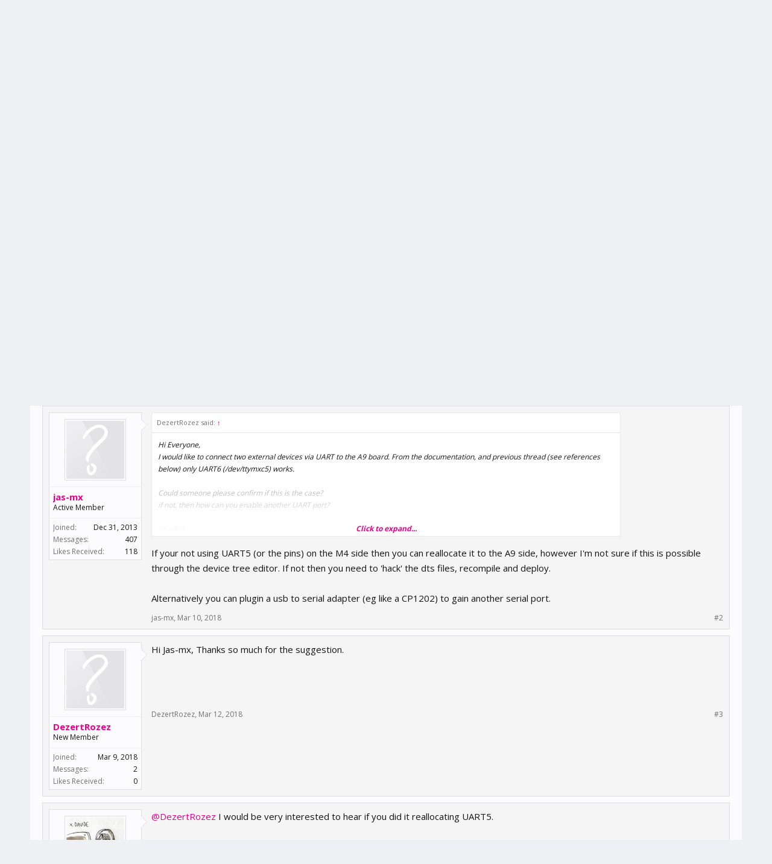

--- FILE ---
content_type: text/html; charset=UTF-8
request_url: https://www.udoo.org/forum/threads/connect-2-external-devices-to-a9-via-uart.11761/
body_size: 10853
content:
<!DOCTYPE html>
<html id="XenForo" lang="en-US" dir="LTR" class="Public NoJs LoggedOut NoSidebar  Responsive" xmlns:fb="http://www.facebook.com/2008/fbml">
<head>

	<meta charset="utf-8" />
	<meta http-equiv="X-UA-Compatible" content="IE=Edge,chrome=1" />
	
		<meta name="viewport" content="width=device-width, initial-scale=1" />
	
	
		<base href="https://www.udoo.org/forum/" />
		<script>
			var _b = document.getElementsByTagName('base')[0], _bH = "https://www.udoo.org/forum/";
			if (_b && _b.href != _bH) _b.href = _bH;
		</script>
	

	<title>Connect 2 external devices to A9 via UART | UDOO Forum</title>
	
	<noscript><style>.JsOnly, .jsOnly { display: none !important; }</style></noscript>
	<link rel="stylesheet" href="css.php?css=xenforo,form,public&amp;style=6&amp;dir=LTR&amp;d=1741600862" />
	<link rel="stylesheet" href="css.php?css=bb_code,login_bar,message,message_user_info,share_page,thread_view&amp;style=6&amp;dir=LTR&amp;d=1741600862" />
	
	
		<link rel="stylesheet" href="https://maxcdn.bootstrapcdn.com/font-awesome/4.4.0/css/font-awesome.min.css">
	
	
		<link href='//fonts.googleapis.com/css?family=Open+Sans:400,700' rel='stylesheet' type='text/css'>
	

	

	<script>

	(function(i,s,o,g,r,a,m){i['GoogleAnalyticsObject']=r;i[r]=i[r]||function(){
	(i[r].q=i[r].q||[]).push(arguments)},i[r].l=1*new Date();a=s.createElement(o),
	m=s.getElementsByTagName(o)[0];a.async=1;a.src=g;m.parentNode.insertBefore(a,m)
	})(window,document,'script','https://www.google-analytics.com/analytics.js','ga');
	
	ga('create', 'UA-40057783-1', 'auto');
	ga('send', 'pageview');

</script>
		<script src="js/jquery/jquery-1.11.0.min.js"></script>	
		
	<script src="js/xenforo/xenforo.js?_v=417c0c88"></script>

	
	<link rel="apple-touch-icon" href="https://www.udoo.org/images/mano.png" />
	<link rel="alternate" type="application/rss+xml" title="RSS feed for UDOO Forum" href="forums/-/index.rss" />
	
	
	<link rel="canonical" href="http://www.udoo.org/forum/threads/connect-2-external-devices-to-a9-via-uart.11761/" />
	<meta name="description" content="Hi Everyone,
  I would like to connect two external devices via UART to the A9 board. From the documentation, and previous thread (see references..." />	<meta property="og:site_name" content="UDOO Forum" />
	<meta property="og:image" content="https://www.udoo.org/forum/styles/flatawesome/xenforo/avatars/avatar_m.png" />
	<meta property="og:image" content="https://www.udoo.org/images/mano.png" />
	<meta property="og:type" content="article" />
	<meta property="og:url" content="http://www.udoo.org/forum/threads/connect-2-external-devices-to-a9-via-uart.11761/" />
	<meta property="og:title" content="Connect 2 external devices to A9 via UART" />
	<meta property="og:description" content="Hi Everyone,
  I would like to connect two external devices via UART to the A9 board. From the documentation, and previous thread (see references..." />
	
	
	

<link rel="icon" href="https://www.udoo.org/forum/favicon.ico" type="image/x-icon">
</head>

<body class="node39 node38 SelectQuotable">



	

<div id="loginBar">
	<div class="pageWidth">
		<div class="pageContent">	
			<h3 id="loginBarHandle">
				<label for="LoginControl"><a href="login/" class="concealed noOutline">Log in or Sign up</a></label>
			</h3>
			
			<span class="helper"></span>

			
		</div>
	</div>
</div>

<div class="topHelper"></div>
<div id="headerMover">
	<div id="headerProxy"></div>

<div id="content" class="thread_view">
	<div class="pageWidth">
		<div class="pageContent">
			<!-- main content area -->
			
			
			
			
						
						
						
						
						<div class="breadBoxTop ">
							
							

<nav>
	
		
			
				
			
		
			
				
			
		
	

	<fieldset class="breadcrumb">
		<a href="misc/quick-navigation-menu?selected=node-39" class="OverlayTrigger jumpMenuTrigger" data-cacheOverlay="true" title="Open quick navigation"><i class="fa fa-sitemap"></i></a>
			
		<div class="boardTitle"><strong>UDOO Forum</strong></div>
		
		<span class="crumbs">
			
				<span class="crust homeCrumb" itemscope="itemscope" itemtype="http://data-vocabulary.org/Breadcrumb">
					<a href="http://www.udoo.org/forum/" class="crumb" rel="up" itemprop="url"><span itemprop="title"><i class="fa fa-home"></i></span></a>
					<span class="arrow"><span></span></span>
				</span>
			
			
			
				<span class="crust selectedTabCrumb" itemscope="itemscope" itemtype="http://data-vocabulary.org/Breadcrumb">
					<a href="https://www.udoo.org/forum/" class="crumb" rel="up" itemprop="url"><span itemprop="title">Forums</span></a>
					<span class="arrow"><span>&gt;</span></span>
				</span>
			
			
			
				
					<span class="crust" itemscope="itemscope" itemtype="http://data-vocabulary.org/Breadcrumb">
						<a href="https://www.udoo.org/forum/#boards.38" class="crumb" rel="up" itemprop="url"><span itemprop="title">Boards</span></a>
						<span class="arrow"><span>&gt;</span></span>
					</span>
				
					<span class="crust" itemscope="itemscope" itemtype="http://data-vocabulary.org/Breadcrumb">
						<a href="https://www.udoo.org/forum/forums/udoo-neo.39/" class="crumb" rel="up" itemprop="url"><span itemprop="title">UDOO NEO</span></a>
						<span class="arrow"><span>&gt;</span></span>
					</span>
				
			
		</span>
	</fieldset>
</nav>
						</div>
						
						
						
					
						<!--[if lt IE 8]>
							<p class="importantMessage">You are using an out of date browser. It  may not display this or other websites correctly.<br />You should upgrade or use an <a href="https://www.google.com/chrome/browser/" target="_blank">alternative browser</a>.</p>
						<![endif]-->

						
						

						
						
						
						
												
							<!-- h1 title, description -->
							<div class="titleBar">
								
								<h1>Connect 2 external devices to A9 via UART</h1>
								
								<p id="pageDescription" class="muted ">
	Discussion in '<a href="forums/udoo-neo.39/">UDOO NEO</a>' started by <a href="members/dezertrozez.47886/" class="username" dir="auto">DezertRozez</a>, <a href="threads/connect-2-external-devices-to-a9-via-uart.11761/"><span class="DateTime" title="Mar 9, 2018 at 6:36 PM">Mar 9, 2018</span></a>.
</p>
							</div>
						
						
						
						
						
						<!-- main template -->
						



























	




<div class="pageNavLinkGroup">
	<div class="linkGroup SelectionCountContainer">
		
		
	</div>

	
</div>





<form action="inline-mod/post/switch" method="post"
	class="InlineModForm section"
	data-cookieName="posts"
	data-controls="#InlineModControls"
	data-imodOptions="#ModerationSelect option">

	<ol class="messageList" id="messageList">
		
			
				


<li id="post-35060" class="message   " data-author="DezertRozez">

	

<div class="messageUserInfo" itemscope="itemscope" itemtype="http://data-vocabulary.org/Person">	
<div class="messageUserBlock ">
	
		<div class="avatarHolder">
			<span class="helper"></span>
			<a href="members/dezertrozez.47886/" class="avatar Av47886m" data-avatarhtml="true"><img src="styles/flatawesome/xenforo/avatars/avatar_m.png" width="96" height="96" alt="DezertRozez" /></a>
			
			<!-- slot: message_user_info_avatar -->
		</div>
	


	
		<h3 class="userText">
			<a href="members/dezertrozez.47886/" class="username" dir="auto" itemprop="name">DezertRozez</a>
			<em class="userTitle" itemprop="title">New Member</em>
			
			<!-- slot: message_user_info_text -->
		</h3>
	
		
	
		<div class="extraUserInfo">
			
			
				
					<dl class="pairsJustified">
						<dt>Joined:</dt>
						<dd>Mar 9, 2018</dd>
					</dl>
				
				
				
					<dl class="pairsJustified">
						<dt>Messages:</dt>
						<dd><a href="search/member?user_id=47886" class="concealed" rel="nofollow">2</a></dd>
					</dl>
				
				
				
					<dl class="pairsJustified">
						<dt>Likes Received:</dt>
						<dd>0</dd>
					</dl>
				
				
				
			
				
				
				
				
				
			
				
							
						
			
			
		</div>
	
		


	<span class="arrow"><span></span></span>
</div>
</div>

	<div class="messageInfo primaryContent">
		
		
		
		
		
		<div class="messageContent">		
			<article>
				<blockquote class="messageText SelectQuoteContainer ugc baseHtml">
					
					Hi Everyone,<br />
  I would like to connect two external devices via UART to the A9 board. From the documentation, and previous thread (see references below) only UART6 (/dev/ttymxc5)  works.<br />
<br />
Could someone please confirm if this is the case?<br />
if not, then how can you enable another UART port?<br />
<br />
Thanks!<br />
<br />
References:<br />
<a href="https://www.udoo.org/docs-neo/Hardware_&amp;_Accessories/UART_serial_ports.html" class="internalLink">https://www.udoo.org/docs-neo/Hardware_&amp;_Accessories/UART_serial_ports.html</a><br />
<a href="https://www.udoo.org/forum/threads/help-using-neo-uart.7336/" class="internalLink">https://www.udoo.org/forum/threads/help-using-neo-uart.7336/</a>
					<div class="messageTextEndMarker">&nbsp;</div>
				</blockquote>
			</article>
			
			
		</div>
		
		
		
		
		
		
		
				
		<div class="messageMeta ToggleTriggerAnchor">
			
			<div class="privateControls">
				
				<span class="item muted">
					<span class="authorEnd"><a href="members/dezertrozez.47886/" class="username author" dir="auto">DezertRozez</a>,</span>
					<a href="threads/connect-2-external-devices-to-a9-via-uart.11761/" title="Permalink" class="datePermalink"><span class="DateTime" title="Mar 9, 2018 at 6:36 PM">Mar 9, 2018</span></a>
				</span>
				
				
				
				
				
				
				
				
				
				
				
			</div>
			
			<div class="publicControls">
				<a href="threads/connect-2-external-devices-to-a9-via-uart.11761/" title="Permalink" class="item muted postNumber hashPermalink OverlayTrigger" data-href="posts/35060/permalink">#1</a>
				
				
				
				
			</div>
		</div>
	
		
		<div id="likes-post-35060"></div>
	</div>

	
	
	
	
</li>



			
		
			
				


<li id="post-35076" class="message   " data-author="jas-mx">

	

<div class="messageUserInfo" itemscope="itemscope" itemtype="http://data-vocabulary.org/Person">	
<div class="messageUserBlock ">
	
		<div class="avatarHolder">
			<span class="helper"></span>
			<a href="members/jas-mx.35057/" class="avatar Av35057m" data-avatarhtml="true"><img src="styles/flatawesome/xenforo/avatars/avatar_m.png" width="96" height="96" alt="jas-mx" /></a>
			
			<!-- slot: message_user_info_avatar -->
		</div>
	


	
		<h3 class="userText">
			<a href="members/jas-mx.35057/" class="username" dir="auto" itemprop="name">jas-mx</a>
			<em class="userTitle" itemprop="title">Active Member</em>
			
			<!-- slot: message_user_info_text -->
		</h3>
	
		
	
		<div class="extraUserInfo">
			
			
				
					<dl class="pairsJustified">
						<dt>Joined:</dt>
						<dd>Dec 31, 2013</dd>
					</dl>
				
				
				
					<dl class="pairsJustified">
						<dt>Messages:</dt>
						<dd><a href="search/member?user_id=35057" class="concealed" rel="nofollow">407</a></dd>
					</dl>
				
				
				
					<dl class="pairsJustified">
						<dt>Likes Received:</dt>
						<dd>118</dd>
					</dl>
				
				
				
			
				
				
				
				
				
			
				
							
						
			
			
		</div>
	
		


	<span class="arrow"><span></span></span>
</div>
</div>

	<div class="messageInfo primaryContent">
		
		
		
		
		
		<div class="messageContent">		
			<article>
				<blockquote class="messageText SelectQuoteContainer ugc baseHtml">
					
					<div class="bbCodeBlock bbCodeQuote" data-author="DezertRozez">
	<aside>
		
			<div class="attribution type">DezertRozez said:
				
					<a href="goto/post?id=35060#post-35060" class="AttributionLink">&uarr;</a>
				
			</div>
		
		<blockquote class="quoteContainer"><div class="quote">Hi Everyone,<br />
  I would like to connect two external devices via UART to the A9 board. From the documentation, and previous thread (see references below) only UART6 (/dev/ttymxc5)  works.<br />
<br />
Could someone please confirm if this is the case?<br />
if not, then how can you enable another UART port?<br />
<br />
Thanks!<br />
<br />
References:<br />
<a href="https://www.udoo.org/docs-neo/Hardware_&amp;_Accessories/UART_serial_ports.html" class="internalLink">https://www.udoo.org/docs-neo/Hardware_&amp;_Accessories/UART_serial_ports.html</a><br />
<a href="https://www.udoo.org/forum/threads/help-using-neo-uart.7336/" class="internalLink">https://www.udoo.org/forum/threads/help-using-neo-uart.7336/</a></div><div class="quoteExpand">Click to expand...</div></blockquote>
	</aside>
</div>If your not using UART5 (or the pins) on the M4 side then you can reallocate it to the A9 side, however I&#039;m not sure if this is possible through the device tree editor. If not then you need to &#039;hack&#039; the dts files, recompile and deploy.<br />
<br />
Alternatively you can plugin a usb to serial adapter (eg like a CP1202) to gain another serial port.
					<div class="messageTextEndMarker">&nbsp;</div>
				</blockquote>
			</article>
			
			
		</div>
		
		
		
		
		
		
		
				
		<div class="messageMeta ToggleTriggerAnchor">
			
			<div class="privateControls">
				
				<span class="item muted">
					<span class="authorEnd"><a href="members/jas-mx.35057/" class="username author" dir="auto">jas-mx</a>,</span>
					<a href="threads/connect-2-external-devices-to-a9-via-uart.11761/#post-35076" title="Permalink" class="datePermalink"><span class="DateTime" title="Mar 10, 2018 at 11:29 AM">Mar 10, 2018</span></a>
				</span>
				
				
				
				
				
				
				
				
				
				
				
			</div>
			
			<div class="publicControls">
				<a href="threads/connect-2-external-devices-to-a9-via-uart.11761/#post-35076" title="Permalink" class="item muted postNumber hashPermalink OverlayTrigger" data-href="posts/35076/permalink">#2</a>
				
				
				
				
			</div>
		</div>
	
		
		<div id="likes-post-35076"></div>
	</div>

	
	
	
	
</li>

			
		
			
				


<li id="post-35129" class="message   " data-author="DezertRozez">

	

<div class="messageUserInfo" itemscope="itemscope" itemtype="http://data-vocabulary.org/Person">	
<div class="messageUserBlock ">
	
		<div class="avatarHolder">
			<span class="helper"></span>
			<a href="members/dezertrozez.47886/" class="avatar Av47886m" data-avatarhtml="true"><img src="styles/flatawesome/xenforo/avatars/avatar_m.png" width="96" height="96" alt="DezertRozez" /></a>
			
			<!-- slot: message_user_info_avatar -->
		</div>
	


	
		<h3 class="userText">
			<a href="members/dezertrozez.47886/" class="username" dir="auto" itemprop="name">DezertRozez</a>
			<em class="userTitle" itemprop="title">New Member</em>
			
			<!-- slot: message_user_info_text -->
		</h3>
	
		
	
		<div class="extraUserInfo">
			
			
				
					<dl class="pairsJustified">
						<dt>Joined:</dt>
						<dd>Mar 9, 2018</dd>
					</dl>
				
				
				
					<dl class="pairsJustified">
						<dt>Messages:</dt>
						<dd><a href="search/member?user_id=47886" class="concealed" rel="nofollow">2</a></dd>
					</dl>
				
				
				
					<dl class="pairsJustified">
						<dt>Likes Received:</dt>
						<dd>0</dd>
					</dl>
				
				
				
			
				
				
				
				
				
			
				
							
						
			
			
		</div>
	
		


	<span class="arrow"><span></span></span>
</div>
</div>

	<div class="messageInfo primaryContent">
		
		
		
		
		
		<div class="messageContent">		
			<article>
				<blockquote class="messageText SelectQuoteContainer ugc baseHtml">
					
					Hi Jas-mx, Thanks so much for the suggestion.
					<div class="messageTextEndMarker">&nbsp;</div>
				</blockquote>
			</article>
			
			
		</div>
		
		
		
		
		
		
		
				
		<div class="messageMeta ToggleTriggerAnchor">
			
			<div class="privateControls">
				
				<span class="item muted">
					<span class="authorEnd"><a href="members/dezertrozez.47886/" class="username author" dir="auto">DezertRozez</a>,</span>
					<a href="threads/connect-2-external-devices-to-a9-via-uart.11761/#post-35129" title="Permalink" class="datePermalink"><span class="DateTime" title="Mar 12, 2018 at 6:21 PM">Mar 12, 2018</span></a>
				</span>
				
				
				
				
				
				
				
				
				
				
				
			</div>
			
			<div class="publicControls">
				<a href="threads/connect-2-external-devices-to-a9-via-uart.11761/#post-35129" title="Permalink" class="item muted postNumber hashPermalink OverlayTrigger" data-href="posts/35129/permalink">#3</a>
				
				
				
				
			</div>
		</div>
	
		
		<div id="likes-post-35129"></div>
	</div>

	
	
	
	
</li>

			
		
			
				


<li id="post-39989" class="message   " data-author="Gorgo">

	

<div class="messageUserInfo" itemscope="itemscope" itemtype="http://data-vocabulary.org/Person">	
<div class="messageUserBlock ">
	
		<div class="avatarHolder">
			<span class="helper"></span>
			<a href="members/gorgo.39738/" class="avatar Av39738m" data-avatarhtml="true"><img src="https://secure.gravatar.com/avatar/e6b25d9c087f1d43bc1dc9c373f59ecd?s=96&amp;d=https%3A%2F%2Fwww.udoo.org%2Fforum%2Fstyles%2Fflatawesome%2Fxenforo%2Favatars%2Favatar_male_m.png" width="96" height="96" alt="Gorgo" /></a>
			
			<!-- slot: message_user_info_avatar -->
		</div>
	


	
		<h3 class="userText">
			<a href="members/gorgo.39738/" class="username" dir="auto" itemprop="name">Gorgo</a>
			<em class="userTitle" itemprop="title">UDOOer</em>
			
			<!-- slot: message_user_info_text -->
		</h3>
	
		
	
		<div class="extraUserInfo">
			
			
				
					<dl class="pairsJustified">
						<dt>Joined:</dt>
						<dd>Nov 9, 2016</dd>
					</dl>
				
				
				
					<dl class="pairsJustified">
						<dt>Messages:</dt>
						<dd><a href="search/member?user_id=39738" class="concealed" rel="nofollow">159</a></dd>
					</dl>
				
				
				
					<dl class="pairsJustified">
						<dt>Likes Received:</dt>
						<dd>17</dd>
					</dl>
				
				
				
			
				
				
				
				
				
			
				
							
						
			
			
		</div>
	
		


	<span class="arrow"><span></span></span>
</div>
</div>

	<div class="messageInfo primaryContent">
		
		
		
		
		
		<div class="messageContent">		
			<article>
				<blockquote class="messageText SelectQuoteContainer ugc baseHtml">
					
					<a href="https://www.udoo.org/forum/members/47886/" class="username" data-user="47886, @DezertRozez">@DezertRozez</a> I would be very interested to hear if you did it reallocating UART5.
					<div class="messageTextEndMarker">&nbsp;</div>
				</blockquote>
			</article>
			
			
		</div>
		
		
		
		
		
		
		
				
		<div class="messageMeta ToggleTriggerAnchor">
			
			<div class="privateControls">
				
				<span class="item muted">
					<span class="authorEnd"><a href="members/gorgo.39738/" class="username author" dir="auto">Gorgo</a>,</span>
					<a href="threads/connect-2-external-devices-to-a9-via-uart.11761/#post-39989" title="Permalink" class="datePermalink"><span class="DateTime" title="Jul 3, 2018 at 11:54 AM">Jul 3, 2018</span></a>
				</span>
				
				
				
				
				
				
				
				
				
				
				
			</div>
			
			<div class="publicControls">
				<a href="threads/connect-2-external-devices-to-a9-via-uart.11761/#post-39989" title="Permalink" class="item muted postNumber hashPermalink OverlayTrigger" data-href="posts/39989/permalink">#4</a>
				
				
				
				
			</div>
		</div>
	
		
		<div id="likes-post-39989"></div>
	</div>

	
	
	
	
</li>

			
		
		
	</ol>

	

	<input type="hidden" name="_xfToken" value="" />

</form>

	<div class="pageNavLinkGroup">
			
				
					<div class="linkGroup">
						
							<label for="LoginControl"><a href="login/" class="concealed element">(You must log in or sign up to reply here.)</a></label>
						
					</div>
				
			
			<div class="linkGroup" style="display: none"><a href="javascript:" class="muted JsOnly DisplayIgnoredContent Tooltip" title="Show hidden content by ">Show Ignored Content</a></div>

			
	</div>













	



	

	<div class="sharePage">
		<h3 class="textHeading larger">Share This Page</h3>
		
			
			
				<div class="tweet shareControl">
					<a href="https://twitter.com/share" class="twitter-share-button"
						data-count="horizontal"
						data-lang="en-US"
						data-url="http://www.udoo.org/forum/threads/connect-2-external-devices-to-a9-via-uart.11761/"
						data-text="Connect 2 external devices to A9 via UART"
						
						data-related="UDOO_Board">Tweet</a>
				</div>
			
			
				<div class="plusone shareControl">
					<div class="g-plusone" data-size="medium" data-count="true" data-href="http://www.udoo.org/forum/threads/connect-2-external-devices-to-a9-via-uart.11761/"></div>
				</div>
			
			
				<div class="facebookLike shareControl">
					
					<div class="fb-like" data-href="http://www.udoo.org/forum/threads/connect-2-external-devices-to-a9-via-uart.11761/" data-width="400" data-layout="standard" data-action="recommend" data-show-faces="true" data-colorscheme="light"></div>
				</div>
			
			
		
	</div>

						
						
						
						
							<!-- login form, to be moved to the upper drop-down -->
							







<form action="login/login" method="post" class="xenForm " id="login" style="display:none">

	

	<div class="ctrlWrapper">
		<dl class="ctrlUnit">
			<dt><label for="LoginControl">Your name or email address:</label></dt>
			<dd><input type="text" name="login" id="LoginControl" class="textCtrl" tabindex="101" /></dd>
		</dl>
	
	
		<dl class="ctrlUnit">
			<dt>
				<label for="ctrl_password">Do you already have an account?</label>
			</dt>
			<dd>
				<ul>
					<li><label for="ctrl_not_registered"><input type="radio" name="register" value="1" id="ctrl_not_registered" tabindex="105" />
						No, create an account now.</label></li>
					<li><label for="ctrl_registered"><input type="radio" name="register" value="0" id="ctrl_registered" tabindex="105" checked="checked" class="Disabler" />
						Yes, my password is:</label></li>
					<li id="ctrl_registered_Disabler">
						<input type="password" name="password" class="textCtrl" id="ctrl_password" tabindex="102" />
						<div class="lostPassword"><a href="lost-password/" class="OverlayTrigger OverlayCloser" tabindex="106">Forgot your password?</a></div>
					</li>
				</ul>
			</dd>
		</dl>
	
		
		<dl class="ctrlUnit submitUnit">
			<dt></dt>
			<dd>
				<input type="submit" class="button primary" value="Log in" tabindex="104" data-loginPhrase="Log in" data-signupPhrase="Sign up" />
				<label for="ctrl_remember" class="rememberPassword"><input type="checkbox" name="remember" value="1" id="ctrl_remember" tabindex="103" /> Stay logged in</label>
			</dd>
		</dl>
	</div>

	<input type="hidden" name="cookie_check" value="1" />
	<input type="hidden" name="redirect" value="/forum/threads/connect-2-external-devices-to-a9-via-uart.11761/" />
	<input type="hidden" name="_xfToken" value="" />

</form>
						
						
					
			
						
			<div class="breadBoxBottom">

<nav>
	

	<fieldset class="breadcrumb">
		<a href="misc/quick-navigation-menu?selected=node-39" class="OverlayTrigger jumpMenuTrigger" data-cacheOverlay="true" title="Open quick navigation"><i class="fa fa-sitemap"></i></a>
			
		<div class="boardTitle"><strong>UDOO Forum</strong></div>
		
		<span class="crumbs">
			
				<span class="crust homeCrumb">
					<a href="http://www.udoo.org/forum/" class="crumb"><span><i class="fa fa-home"></i></span></a>
					<span class="arrow"><span></span></span>
				</span>
			
			
			
				<span class="crust selectedTabCrumb">
					<a href="https://www.udoo.org/forum/" class="crumb"><span>Forums</span></a>
					<span class="arrow"><span>&gt;</span></span>
				</span>
			
			
			
				
					<span class="crust">
						<a href="https://www.udoo.org/forum/#boards.38" class="crumb"><span>Boards</span></a>
						<span class="arrow"><span>&gt;</span></span>
					</span>
				
					<span class="crust">
						<a href="https://www.udoo.org/forum/forums/udoo-neo.39/" class="crumb"><span>UDOO NEO</span></a>
						<span class="arrow"><span>&gt;</span></span>
					</span>
				
			
		</span>
	</fieldset>
</nav></div>
			
						
			
						
		</div>
	</div>
</div>

<header>
	


<div id="header">
	<link rel="stylesheet" id="redux-google-fonts-css"  href="//fonts.googleapis.com/css?family=Raleway%3A700%2C500%2C600%7CRoboto+Slab%7CQuicksand%3A700&#038;subset=latin&#038;ver=1421317743" type="text/css" media="all" />

<div id="logoBlock">
	<div class="pageWidth">
		<div class="pageContent" style="text-align:right;">

			<div id="logo" style="float:left; height: 50px; max-width: 100%; margin-top: 0px;">
				<a href="http://udoo.org/forum/" title="UDOO">
					<img src="http://udoo.org/wp-content/uploads/2019/05/logoogo.png" alt="" />						
				</a>
			</div>
	
			<nav class="header-menu menu-style- menu-uppercase-yes submenu-">
					<ul id="header-menu" class="menu">
                        
                        
<li class="menu-item-1964 color 2ecc71 menu-item menu-item-type-custom menu-item-object-custom menu-item-has-children simple"><a href="#">UDOO PRODUCTS</a>
<ul class="sub-menu">
	<li class="menu-item-9937 menu-item menu-item-type-post_type menu-item-object-page "><a href="#">UDOO BOLT GEAR</a><ul class="sub-menu">
    <li class="menu-item-8320 menu-item menu-item-type-post_type menu-item-object-page "><a href="https://www.udoo.org/udooboltgear/">OVERVIEW</a></li>
	<li class="menu-item-4942 menu-item menu-item-type-post_type menu-item-object-page "><a href="https://www.udoo.org/udoo-bolt-gear/">DISCOVER</a></li>
	<li class="menu-item-4941 menu-item menu-item-type-post_type menu-item-object-page "><a href="https://www.udoo.org/get-started-bolt-gear/">GET STARTED</a></li>
	<li class="menu-item-8570 menu-item menu-item-type-post_type menu-item-object-page "><a href="https://www.udoo.org/docs-gear/">DOCS</a></li>
	<li class="menu-item-8151 menu-item menu-item-type-post_type menu-item-object-page "><a href="https://shop.udoo.org/udoo-bolt-gear.html" target="_blank">BUY</a></li>
        </ul></li>
	
    <li class="menu-item-9937 menu-item menu-item-type-post_type menu-item-object-page "><a href="#">UDOO BOLT</a><ul class="sub-menu">
    
	<li class="menu-item-4942 menu-item menu-item-type-post_type menu-item-object-page "><a href="https://www.udoo.org/udoo-bolt/">DISCOVER</a></li>
	<li class="menu-item-4941 menu-item menu-item-type-post_type menu-item-object-page "><a href="https://www.udoo.org/get-started-bolt/">GET STARTED</a></li>
	<li class="menu-item-8570 menu-item menu-item-type-post_type menu-item-object-page "><a href="https://www.udoo.org/docs-bolt/">DOCS</a></li>
	<li class="menu-item-8151 menu-item menu-item-type-post_type menu-item-object-page "><a href="https://shop.udoo.org/products/bolt.html" target="_blank">BUY</a></li>
        </ul></li>
    
    <li class="menu-item-9937 menu-item menu-item-type-post_type menu-item-object-page "><a href="#">UDOO X86 II</a><ul class="sub-menu">
    
	<li class="menu-item-4942 menu-item menu-item-type-post_type menu-item-object-page "><a href="https://www.udoo.org/udoo-x86-ii/">DISCOVER</a></li>
	<li class="menu-item-4941 menu-item menu-item-type-post_type menu-item-object-page "><a href="https://www.udoo.org/get-started-x86-ii/">GET STARTED</a></li>
	<li class="menu-item-8570 menu-item menu-item-type-post_type menu-item-object-page "><a href="https://www.udoo.org/docs-x86/">DOCS</a></li>
	<li class="menu-item-8151 menu-item menu-item-type-post_type menu-item-object-page "><a href="https://shop.udoo.org/x86.html" target="_blank">BUY</a></li>
        </ul></li>
    
    <li class="menu-item-9937 menu-item menu-item-type-post_type menu-item-object-page "><a href="#">UDOO NEO</a><ul class="sub-menu">
    
	<li class="menu-item-4942 menu-item menu-item-type-post_type menu-item-object-page "><a href="https://www.udoo.org/udoo-neo/">DISCOVER</a></li>
	<li class="menu-item-4941 menu-item menu-item-type-post_type menu-item-object-page "><a href="https://www.udoo.org/get-started-neo/">GET STARTED</a></li>
        <li class="menu-item-4941 menu-item menu-item-type-post_type menu-item-object-page "><a href="https://www.udoo.org/resources-neo/">RESOURCES</a></li>
	<li class="menu-item-8570 menu-item menu-item-type-post_type menu-item-object-page "><a href="https://www.udoo.org/docs-neo/">DOCS</a></li>
	<li class="menu-item-8151 menu-item menu-item-type-post_type menu-item-object-page "><a href="https://shop.udoo.org/neo.html" target="_blank">BUY</a></li>
        </ul></li>
    
    <li class="menu-item-9937 menu-item menu-item-type-post_type menu-item-object-page "><a href="#">UDOO QUAD/DUAL</a><ul class="sub-menu">
    
	<li class="menu-item-4942 menu-item menu-item-type-post_type menu-item-object-page "><a href="https://www.udoo.org/udoo-quad-dual/">DISCOVER</a></li>
	<li class="menu-item-4941 menu-item menu-item-type-post_type menu-item-object-page "><a href="https://www.udoo.org/get-started-quad-dual/">GET STARTED</a></li>
        <li class="menu-item-4941 menu-item menu-item-type-post_type menu-item-object-page "><a href="https://www.udoo.org/resources-quad-dual/">RESOURCES</a></li>
	<li class="menu-item-8570 menu-item menu-item-type-post_type menu-item-object-page "><a href="https://www.udoo.org/docs/">DOCS</a></li>
	<li class="menu-item-8151 menu-item menu-item-type-post_type menu-item-object-page "><a href="https://shop.udoo.org/quad-dual.html" target="_blank">BUY</a></li>
        </ul></li>
    
    <li class="menu-item-9937 menu-item menu-item-type-post_type menu-item-object-page "><a href="#">UDOO BRICKS</a><ul class="sub-menu">
    
	<li class="menu-item-4942 menu-item menu-item-type-post_type menu-item-object-page "><a href="https://www.udoo.org/check-out-udoo-bricks/">DISCOVER</a></li>
	<li class="menu-item-8151 menu-item menu-item-type-post_type menu-item-object-page "><a href="https://shop.udoo.org/" target="_blank">BUY</a></li>
        </ul></li>
   
</ul>
</li>
                        
<li class="menu-item-1989 menu-item menu-item-type-custom menu-item-object-custom menu-item-has-children simple"><a href="#">COMMUNITY</a>
<ul class="sub-menu">
	<li class="menu-item-1990 menu-item menu-item-type-post_type menu-item-object-page "><a href="https://www.udoo.org/blog/">BLOG</a></li>
	<li class="menu-item-1991 menu-item menu-item-type-custom menu-item-object-custom "><a href="https://www.udoo.org/forum/">FORUM</a></li>
</ul>
</li>

<li class="menu-item-4382 menu-item menu-item-type-custom menu-item-object-custom simple"><a href="http://udoo.hackster.io/" target="_blank">PROJECTS</a></li>
</ul>				</nav>

	
			<div style="height:80px; float:right;">
			<a class="btn ksbutton_shop_buy" href="https://www.udoo.org/distributors/" role="button"><i class="fa fa-shopping-cart" aria-hidden="true"></i> DISTRIBUTORS</a>
			<a class="btn ksbutton_shop_buy" href="http://shop.udoo.org/" role="button" target="_blank"><i class="fa fa-shopping-cart" aria-hidden="true"></i> SHOP</a>
			</div>

		</div>
	</div>
</div>
	

<div id="navigation" class="pageWidth withSearch">
	<div class="pageContent">
		<nav>

<div class="navTabs">
	<ul class="publicTabs">
		<!-- extra tabs: home -->
		
		
		
		<!-- forums -->
		
			<li class="navTab forums selected">
			
				<a href="https://www.udoo.org/forum/" class="navLink">Forums</a>
				<a href="https://www.udoo.org/forum/" class="SplitCtrl" rel="Menu"><i class="fa fa-bars"></i></a>
				
				<div class="tabLinks forumsTabLinks">
					<div class="primaryContent menuHeader">
						<h3>Forums</h3>
						<div class="muted">Quick Links</div>
					</div>
					<ul class="secondaryContent blockLinksList">
					
						
						<li><a href="search/?type=post">Search Forums</a></li>
						
						<li><a href="find-new/posts" rel="nofollow">Recent Posts</a></li>
					
					</ul>
				</div>
			</li>
		
		
		
		<!-- extra tabs: middle -->
		
		
		
		<!-- members -->
		
			<li class="navTab members Popup PopupControl PopupClosed">
			
				<a href="https://www.udoo.org/forum/members/" class="navLink">Members</a>
				<a href="https://www.udoo.org/forum/members/" class="SplitCtrl" rel="Menu"><i class="fa fa-bars"></i></a>
				
				<div class="Menu JsOnly tabMenu membersTabLinks">
					<div class="primaryContent menuHeader">
						<h3>Members</h3>
						<div class="muted">Quick Links</div>
					</div>
					<ul class="secondaryContent blockLinksList">
					
						<li><a href="members/">Notable Members</a></li>
						
						<li><a href="online/">Current Visitors</a></li>
						<li><a href="recent-activity/">Recent Activity</a></li>
						<li><a href="find-new/profile-posts" rel="nofollow">New Profile Posts</a></li>
					
					</ul>
				</div>
			</li>
						
		
		<!-- extra tabs: end -->
		

		<!-- responsive popup -->
		<li class="navTab navigationHiddenTabs Popup PopupControl PopupClosed" style="display:none">	
						
			<a rel="Menu" class="navLink NoPopupGadget"><span class="menuIcon">Menu</span></a>
			
			<div class="Menu JsOnly blockLinksList primaryContent" id="NavigationHiddenMenu"></div>
		</li>
			
		
		<!-- no selection -->
		
		
	</ul>
	
	
</div>

<span class="helper"></span>
			
		</nav>	
	</div>
</div>
	

<div id="searchBar" class="pageWidth">
	
	<span id="QuickSearchPlaceholder" title="Search"><i class="fa fa-search"></i></span>
	<fieldset id="QuickSearch">
		<form action="search/search" method="post" class="formPopup">
			
			<div class="primaryControls">
				<!-- block: primaryControls -->
				<input type="search" name="keywords" value="" class="textCtrl" placeholder="Search..." title="Enter your search and hit enter" id="QuickSearchQuery" />				
				<!-- end block: primaryControls -->
			</div>
			
			<div class="secondaryControls">
				<div class="controlsWrapper">
				
					<!-- block: secondaryControls -->
					<dl class="ctrlUnit">
						<dt></dt>
						<dd><ul>
							<li><label><input type="checkbox" name="title_only" value="1"
								id="search_bar_title_only" class="AutoChecker"
								data-uncheck="#search_bar_thread" /> Search titles only</label></li>
						</ul></dd>
					</dl>
				
					<dl class="ctrlUnit">
						<dt><label for="searchBar_users">Posted by Member:</label></dt>
						<dd>
							<input type="text" name="users" value="" class="textCtrl AutoComplete" id="searchBar_users" />
							<p class="explain">Separate names with a comma.</p>
						</dd>
					</dl>
				
					<dl class="ctrlUnit">
						<dt><label for="searchBar_date">Newer Than:</label></dt>
						<dd><input type="date" name="date" value="" class="textCtrl" id="searchBar_date" /></dd>
					</dl>
					
					
					<dl class="ctrlUnit">
						<dt></dt>
						<dd><ul>
								
									<li><label title="Search only Connect 2 external devices to A9 via UART"><input type="checkbox" name="type[post][thread_id]" value="11761"
	id="search_bar_thread" class="AutoChecker"
	data-uncheck="#search_bar_title_only, #search_bar_nodes" /> Search this thread only</label></li>
								
									<li><label title="Search only UDOO NEO"><input type="checkbox" name="nodes[]" value="39"
	id="search_bar_nodes" class="Disabler AutoChecker" checked="checked"
	data-uncheck="#search_bar_thread" /> Search this forum only</label>
	<ul id="search_bar_nodes_Disabler">
		<li><label><input type="checkbox" name="type[post][group_discussion]" value="1"
			id="search_bar_group_discussion" class="AutoChecker"
			data-uncheck="#search_bar_thread" /> Display results as threads</label></li>
	</ul></li>
								
						</ul></dd>
					</dl>
					
				</div>
				<!-- end block: secondaryControls -->
				
				<dl class="ctrlUnit submitUnit">
					<dt></dt>
					<dd>
						<input type="submit" value="Search" class="button primary Tooltip" title="Find Now" />
						<div class="Popup" id="commonSearches">
							<a rel="Menu" class="button NoPopupGadget Tooltip" title="Useful Searches" data-tipclass="flipped"><span class="arrowWidget"></span></a>
							<div class="Menu">
								<div class="primaryContent menuHeader">
									<h3>Useful Searches</h3>
								</div>
								<ul class="secondaryContent blockLinksList">
									<!-- block: useful_searches -->
									<li><a href="find-new/posts?recent=1" rel="nofollow">Recent Posts</a></li>
									
									<!-- end block: useful_searches -->
								</ul>
							</div>
						</div>
						<a href="search/" class="button moreOptions Tooltip" title="Advanced Search">More...</a>
					</dd>
				</dl>
				
			</div>
			
			<input type="hidden" name="_xfToken" value="" />
		</form>		
	</fieldset>
	
</div>
</div>

	
	
</header>

</div>

<footer>
	


<div class="footer">
	<div class="pageWidth">
		
<div class="row">
	<div class="col-md-3 column">
		<div id="nav_menu-2" class="widget widget_nav_menu"><h3 class="widget-title">ABOUT</h3><div class="menu-footer-1-container"><ul id="menu-footer-1" class="menu">
<li class="menu-item menu-item-type-custom menu-item-object-custom menu-item-4552"><a href="https://www.udoo.org/team/">TEAM</a></li>
<li class="menu-item menu-item-type-post_type menu-item-object-page menu-item-5204"><a href="https://www.udoo.org/press-kit-and-logo/">PRESS AND LOGO</a></li>
<li class="menu-item menu-item-type-custom menu-item-object-custom menu-item-4554"><a href="https://www.udoo.org/we-are-hiring/">WE ARE HIRING</a></li>
<li class="menu-item menu-item-type-custom menu-item-object-custom menu-item-4554"><a href="https://www.udoo.org/press-review/">PRESS REVIEW</a></li>
<li class="menu-item menu-item-type-custom menu-item-object-custom menu-item-4554"><a href="https://www.udoo.org/kickstarter-superstars/">KICKSTARTER SUPERSTARS</a></li>
</ul></div></div>												</div>

	<div class="col-md-3 column">
		<div id="nav_menu-3" class="widget widget_nav_menu"><h3 class="widget-title">SUPPORT</h3><div class="menu-footer-2-container"><ul id="menu-footer-2" class="menu">
<li class="menu-item menu-item-type-custom menu-item-object-custom menu-item-4562"><a href="https://forum.udoo.org/">FORUM</a></li>
<li class="menu-item menu-item-type-custom menu-item-object-custom menu-item-4557"><a href="https://ticket.udoo.org/">CUSTOMER CARE</a></li>
<li class="menu-item menu-item-type-custom menu-item-object-custom menu-item-4555"><a href="https://www.udoo.org/contact-us/">CONTACT US</a></li>
</ul></div></div>												</div>

	<div class="col-md-3 column">
		<div id="nav_menu-4" class="widget widget_nav_menu"><h3 class="widget-title">LEGAL NOTES</h3><div class="menu-footer-3-container"><ul id="menu-footer-3" class="menu">
		<li class="menu-item menu-item-type-custom menu-item-object-custom menu-item-4560"><a target="_self" href="https://www.udoo.org/cookie-policy-eu/">COOKIE POLICY</a></li>
<li class="menu-item menu-item-type-post_type menu-item-object-page menu-item-5438"><a href="https://www.udoo.org/privacy-policy/">PRIVACY</a></li>
</ul></div></div>												</div>

	<div class="col-md-3 column">
		<div id="md_widget_social_profiles-2" class="widget widget_md_widget_social_profiles">
			<a class="rss" href="/feed/" title="rss" target="_blank" ><i class="fa fa-rss" aria-hidden="true"></i></a>
			<a class="facebook" href="https://www.facebook.com/udooboard" title="facebook" target="_blank" ><i class="fa fa-facebook" aria-hidden="true"></i></a>
			<a class="twitter" href="https://twitter.com/udoo_board" title="twitter" target="_blank" ><i class="fa fa-twitter" aria-hidden="true"></i></a>
			<a class="youtube" href="https://www.youtube.com/user/UDOOboard" title="youtube" target="_blank" ><i class="fa fa-youtube" aria-hidden="true"></i></a>
			<a class="linkedin" href="https://www.linkedin.com/groups/5077338" title="linkedin" target="_blank" ><i class="fa fa-linkedin" aria-hidden="true"></i></a>
			<a class="instagram" href="https://instagram.com/udoo_board/" title="instagram" target="_blank" ><i class="fa fa-instagram" aria-hidden="true"></i></a>						
			<a class="github" href="https://github.com/UDOOboard" title="github" target="_blank" ><i class="fa fa-github" aria-hidden="true"></i></a>
		</div>
		<div id="text-24" class="widget widget_text"><h3 class="widget-title">Made with ❤ in Italy</h3><div class="textwidget"></div>
		</div>
	</div>
</div>
<div class="copy-text">
	
© 2020 SECO S.P.A. - ALL RIGHTS RESERVED VIA A. GRANDI 20, 52100 AREZZO ITALY - VAT N. 00325250512 - BUSINESS REGISTRY N. 4196 AREZZO - REA N. 70645 - DATA PROCESSING AR007079
</div>
	</div>
</div>


<div class="bottomHelper"></div>
</footer>

<script>


jQuery.extend(true, XenForo,
{
	visitor: { user_id: 0 },
	serverTimeInfo:
	{
		now: 1769088629,
		today: 1769040000,
		todayDow: 4
	},
	_lightBoxUniversal: "0",
	_enableOverlays: "1",
	_animationSpeedMultiplier: "1",
	_overlayConfig:
	{
		top: "10%",
		speed: 200,
		closeSpeed: 100,
		mask:
		{
			color: "rgb(23, 23, 23)",
			opacity: "0.6",
			loadSpeed: 200,
			closeSpeed: 100
		}
	},
	_ignoredUsers: [],
	_loadedScripts: {"thread_view":true,"message":true,"bb_code":true,"message_user_info":true,"share_page":true,"login_bar":true},
	_cookieConfig: { path: "/", domain: "", prefix: "xf_"},
	_csrfToken: "",
	_csrfRefreshUrl: "login/csrf-token-refresh",
	_jsVersion: "417c0c88",
	_noRtnProtect: false,
	_noSocialLogin: false
});
jQuery.extend(XenForo.phrases,
{
	cancel: "Cancel",

	a_moment_ago:    "A moment ago",
	one_minute_ago:  "1 minute ago",
	x_minutes_ago:   "%minutes% minutes ago",
	today_at_x:      "Today at %time%",
	yesterday_at_x:  "Yesterday at %time%",
	day_x_at_time_y: "%day% at %time%",

	day0: "Sunday",
	day1: "Monday",
	day2: "Tuesday",
	day3: "Wednesday",
	day4: "Thursday",
	day5: "Friday",
	day6: "Saturday",

	_months: "January,February,March,April,May,June,July,August,September,October,November,December",
	_daysShort: "Sun,Mon,Tue,Wed,Thu,Fri,Sat",

	following_error_occurred: "The following error occurred",
	server_did_not_respond_in_time_try_again: "The server did not respond in time. Please try again.",
	logging_in: "Logging in",
	click_image_show_full_size_version: "Click this image to show the full-size version.",
	show_hidden_content_by_x: "Show hidden content by {names}"
});

// Facebook Javascript SDK
XenForo.Facebook.appId = "";
XenForo.Facebook.forceInit = true;


</script>




<!-- Flat Awesome Version: 1.5.0 -->
</body>
</html>

--- FILE ---
content_type: text/html; charset=utf-8
request_url: https://accounts.google.com/o/oauth2/postmessageRelay?parent=https%3A%2F%2Fwww.udoo.org&jsh=m%3B%2F_%2Fscs%2Fabc-static%2F_%2Fjs%2Fk%3Dgapi.lb.en.2kN9-TZiXrM.O%2Fd%3D1%2Frs%3DAHpOoo_B4hu0FeWRuWHfxnZ3V0WubwN7Qw%2Fm%3D__features__
body_size: 160
content:
<!DOCTYPE html><html><head><title></title><meta http-equiv="content-type" content="text/html; charset=utf-8"><meta http-equiv="X-UA-Compatible" content="IE=edge"><meta name="viewport" content="width=device-width, initial-scale=1, minimum-scale=1, maximum-scale=1, user-scalable=0"><script src='https://ssl.gstatic.com/accounts/o/2580342461-postmessagerelay.js' nonce="9zwNUOw3sThE1pxKrt6rrg"></script></head><body><script type="text/javascript" src="https://apis.google.com/js/rpc:shindig_random.js?onload=init" nonce="9zwNUOw3sThE1pxKrt6rrg"></script></body></html>